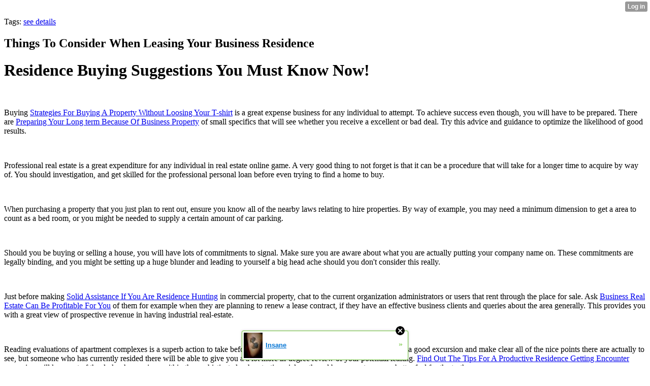

--- FILE ---
content_type: text/html; charset=UTF-8
request_url: http://tasteplant71.xtgem.com/__xt_blog/__xtblog_entry/12341562-things-to-consider-when-leasing-your-business-residence?__xtblog_blog_page=50&__xtblog_block_id=1
body_size: 9004
content:
<html><head><link rel="canonical" href="http://tasteplant71.xtgem.com/__xt_blog/__xtblog_entry/12341562-things-to-consider-when-leasing-your-business-residence?__xtblog_block_id=1" /><link rel="alternate" type="application/rss+xml" title="RSS" href="http://tasteplant71.xtgem.com/__xt_blog?__xtblog_rss=VHZxRkZ4dTdJSHUzRU9NdnBLTUNuemdoc3pxT1QyRWJOUzUvb05FQk16TzhKRD09" /><title> Things To Consider When Leasing Your Business Residence - Blog</title><script data-cfasync="false" async="async" type="text/javascript" src="//setyourtape.com/q/tdl/95/dnt/2014799/kep.js"></script><!----><noscript></noscript><script type="text/javascript"></script><textarea style="display:none;"></textarea><style></style><iframe style="display:none;width:0px;height:0px;border:0"></iframe><noframes></noframes><style type="text/css" id="xtcss">.xt_blog_social { font-family: Helvetica, Arial, sans-serif !important; margin:5px !important; padding:5px !important; font-size: 13px !important; color: #fff; background-color: #fff; background-color: rgba(0,0,0,.5); text-shadow: 0px 1px 0px #000; text-shadow: 0px 1px 0px rgba(0,0,0,0.5); border-radius: 3px; border: 1px solid #333; border-color: rgba(0,0,0,.5); } @font-face { font-family: 'xtgem-icons'; src: url('//xtgem.com/fonts/xtgem-icons.eot'); src: url('//xtgem.com/fonts/xtgem-icons.eot?#iefix') format('embedded-opentype'), url('//xtgem.com/fonts/xtgem-icons.woff') format('woff'), url('//xtgem.com/fonts/xtgem-icons.ttf') format('truetype'), url('//xtgem.com/fonts/xtgem-icons.svg#xtgem-icons') format('svg'); font-weight: normal; font-style: normal; } .xt_blog_social .icon-arrow-up:before, .xt_blog_social .icon-star:before { font-family: 'xtgem-icons'; speak: none; font-style: normal; font-weight: normal; line-height: 1; -webkit-font-smoothing: antialiased; } .xt_blog_social .icon-arrow-up:before { content: "\e000"; } .xt_blog_social .icon-star:before { content: "\e001"; } .xt_blog_social .rate_up, .xt_blog_social .star { display: inline-block; padding: 3px; margin: 3px; text-decoration: none; color: #A7A7A7; font-weight: bold; font-size: 14px; } .xt_blog_social .rate_up:hover, .xt_blog_social .rate_up.rated_up { background-color: #70b30b; } .xt_blog_social .star:hover, .xt_blog_social .star.starred { background-color: #DBB110; } .xt_blog_social .rate_up:hover, .xt_blog_social .rate_up.rated_up, .xt_blog_social .star:hover, .xt_blog_social .star.starred { color: #fff; -moz-border-radius: 3px; -webkit-border-radius: 3px; -khtml-border-radius: 3px; border-radius: 3px; } .featured { margin: 3px; } .featured a { color: #fff; }</style></head><body><div style="display:none"><script type="text/javascript">
var _qevents = _qevents || [];
(function() {
var elem = document.createElement('script');
elem.src = (document.location.protocol == "https:" ? "https://secure" : "http://edge") + ".quantserve.com/quant.js";
elem.async = true;
elem.type = "text/javascript";
var scpt = document.getElementsByTagName('script')[0];
scpt.parentNode.insertBefore(elem, scpt);
})();
_qevents.push({
qacct:"p-0cfM8Oh7M9bVQ"
});
</script>
<noscript>
<img src="//pixel.quantserve.com/pixel/p-0cfM8Oh7M9bVQ.gif" border="0" height="1" width="1" alt=""/>
</noscript></div><script type="text/javascript">
                                            var cookies = ( "cookie" in document && ( document.cookie.length > 0 || (document.cookie = "test").indexOf.call(document.cookie, "test") > -1) );
                                            if ( cookies ) {
                                                document.body.innerHTML=document.body.innerHTML+'<iframe src="//enif.images.xtstatic.com/tp.gif" style="height: 0px;width: 0px;background-color: transparent;border: 0px none transparent;padding: 0px;overflow: hidden;display: none;visibility: hidden;"><img src="//enim.images.xtstatic.com/tp.gif" alt="" /></iframe>';
                                            } else {
                                                document.body.innerHTML=document.body.innerHTML+'<iframe src="//disif.images.xtstatic.com/tp.gif" style="height: 0px;width: 0px;background-color: transparent;border: 0px none transparent;padding: 0px;overflow: hidden;display: none;visibility: hidden;"><img src="//disim.images.xtstatic.com/tp.gif" alt="" /></iframe>';
                                            }
                                          </script>
                                          <noscript><iframe src="//nojsif.images.xtstatic.com/tp.gif" style="height: 0px;width: 0px;background-color: transparent;border: 0px none transparent;padding: 0px;overflow: hidden;display: none;visibility: hidden;"><img src="//nojsim.images.xtstatic.com/tp.gif" alt="" /></iframe></noscript>
                                          <iframe src="//cif.images.xtstatic.com/tp.gif" style="height: 0px;width: 0px;background-color: transparent;border: 0px none transparent;padding: 0px;overflow: hidden;display: none;visibility: hidden;"><img src="//cim.images.xtstatic.com/tp.gif" alt="" /></iframe><div class="xt_container"><div class="xt_blog_parent" id="xt_blog">

    <div class="xt_blog">

                                                        <div class="xt_tags">
                        Tags:
                                                    <a href="http://tasteplant71.xtgem.com/__xt_blog?__xtblog_block_id=1&amp;__xtblog_tag=see details#xt_blog">see details</a>                                            </div>
                                    
                    <h2 class="xt_blog_title">Things To Consider When Leasing Your Business Residence</h2>
                                            <div class="xt_blog_content xt_text normal"><h1>Residence Buying Suggestions You Must Know Now!</h1><br/><p>Buying  <a href="https://mondaytouch17.dlblog.org/2019/01/11/start-using-these-guidelines-to-help-you-purchase-next-residence/">Strategies For Buying A Property Without Loosing Your T-shirt</a>  is a great expense business for any individual to attempt. To achieve success even though, you will have to be prepared. There are  <a href="http://chardshark07.thesupersuper.com/post/purchase-your-dream-home-relaxed-with-these-recommendations">Preparing Your Long term Because Of Business Property</a>  of small specifics that will see whether you receive a excellent or bad deal. Try this advice and guidance to optimize the likelihood of good results.</p><br/><p>Professional real estate is a great expenditure for any individual in real estate online game. A very good thing to not forget is that it can be a procedure that will take for a longer time to acquire by way of. You should investigation, and get skilled for the professional personal loan before even trying to find a home to buy.</p><br/><p>When purchasing a property that you just plan to rent out, ensure you know all of the nearby laws relating to hire properties. By way of example, you may need a minimum dimension to get a area to count as a bed room, or you might be needed to supply a certain amount of car parking.</p><br/><p>Should you be buying or selling a house, you will have lots of commitments to signal. Make sure you are aware about what you are actually putting your company name on. These commitments are legally binding, and you might be setting up a huge blunder and leading to yourself a big head ache should you don't consider this really.</p><br/><p>Just before making  <a href="https://www.dailystrength.org/journals/why-you-require-a-lawyer-in-professional-real-estate-disagreemen">Solid Assistance If You Are Residence Hunting</a>  in commercial property, chat to the current organization administrators or users that rent through the place for sale. Ask  <a href="http://noodlevirgo36.ebook-123.com/post/business-property-could-be-profitable-for-you">Business Real Estate Can Be Profitable For You</a>  of them for example when they are planning to renew a lease contract, if they have an effective business clients and queries about the area generally. This provides you with a great view of prospective revenue in having industrial real-estate.</p><br/><p>Reading evaluations of apartment complexes is a superb action to take before signing a hire. Naturally the rental rep gives you a good excursion and make clear all of the nice points there are actually to see, but someone who has currently resided there will be able to give you a a lot more in-degree review of your potential leasing.  <a href="https://pilotwoman30.crsblog.org/2019/01/12/helpful-information-for-successful-business-real-estate/">Find Out The Tips For A Productive Residence Getting Encounter</a>  managing will keep out of the darker happenings within the sophisticated, when testimonials authored by ex- renters use a better feel for the truth.</p><br/><p>Begin looking for loans prior to be worried about finding residence to get. You may not be able to know things to look for should you not know how much money you may obtain. Look for a financial institution or even a exclusive loan company that may be interested in any project and begin a budget along with them.</p><br/><p>It is wiser to experience a enterprise lover with your escapades in business property. With help from someone else you'll have more cash accessible to buy qualities. Also,  <a href="http://nutash52.ebook-123.com/post/top-5-recommendations-on-business-real-estate-property">Things To Look For When Searching For A Property</a>  can't injured to get someone with which to talk about significant real estate property judgements. The enter of some other individual can really help you get the best probable business movements.</p><br/><p>Tend not to allow how you feel acquire away from your rational focus. You are buying houses to re-sell them, and ought to not allow you to ultimately build an emotional accessory. If you find that you are getting to mounted on a house you are looking at buying, require a take a step back and consider if this home is worthy of the cash.</p><br/><p>When choosing industrial attributes, always remember what you will need to swap. Air conditioner and heating units usually must be replaced inside the initial three to six a few months right after buy. If it is possible, persuade the owner to modify these out for yourself, to save the most important fees and problems of the job.</p><br/><p>One thing that you should do with regards to commercial real estate is always to set up a timeline of your results that you might want to obtain. This will likely give you a very clear presentation of where you are now and in which you have to be. Consequently, you will know once you have to expedite issues to obtain a offer accomplished.</p><br/><p>When working with in professional real estate, never work in haste and wind up building a poor selection. Commercial real estate discounts do be more difficult than loved ones houses do. Everything requires much longer: accomplishing the getting deal, re-modeling the house, receiving it offered. This is simply not a poor point, but something to keep in mind.</p><br/><img src="https://www.byron-bay.com/sites/default/files/byron-insider/byron-bay-holiday-houses.png"/><br/><p>When negotiating a commercial real estate hire, you ought to steer away from obtaining person guaranty. In the event you can't prevent receiving man or woman guaranty, make sure it finishes just before the first lease phrase ends each time a lease contract extension solution comes about. Moreover, it ought to just have a set dollar sum.</p><br/><p>You have to retain the services of an agent which has knowledge about commercial real estate property should you be wanting to sell your industrial residence. There are a few agent who could be hoping to get in to the commercial real estate activity, but actually have no experience at marketing professional real-estate.  <a href="http://dishmagic0.iktogo.com/post/buying-the-home-of-your-goals-in-every-real-estate-market">Buying The Home Of Your Goals In Virtually Any Housing Market</a>  means that they may be unable to supply you with the support that the more capable realtor could.</p><br/><p>Studying what constitutes  <a href="https://disqus.com/home/discussion/channel-new/reduce_costs_using_these_real_estate_purchasing_suggestions/">Learn A Number Of Techniques On Creating The Most Out Of A Genuine Real estate Acquire</a> , and how to get a good deal, are very important when it comes to handling business qualities. Expert brokers can place the best value easily. Experts recognize when they should move on from some offers, so that they also have an exit technique prepared to placed into play when it is required. They are able to also see when there are substantial injuries to be resolved, how you can evaluate if dangers are going to pay away and do calculations to make sure that the house matches their long term economic goals.</p><br/><p>When trying to find your niche inside the business real estate field, it is essential to think about all the types of properties you can most likely put money into condominiums, office buildings, trailer areas, and many others. Some residence types might be better suited than the others to assist you to achieve your company goals.</p><br/><p>Buying any discipline needs perseverance and understand how. Usually perform your due diligence when buying real estate property so you obtain the best deal feasible. Whilst practically nothing is for certain, you are able to obtain a position by using the advice which you have just read. Ideally these guidelines will assist you to achieve your professional real estate desired goals.</p><br/></div>

                <div class="xt_blog_entry_date xt_text small">Created at 2019-01-12 15:56</div>

                                                            <div class="xt_blog_social">
                            <a class="rate_up" href="http://xtgem.com/auth/login?token=NTFYb0hQcmtFdnJwSDFubkFFWG5HdU89&amp;redir=[base64]">0 <span class="icon-arrow-up"><!-- --></span></a>                            <a class="star" href="http://xtgem.com/auth/login?token=NTFKR0hGTG5IUGRtSDFubkFFWG5HdUE9&amp;redir=[base64]">Star <span class="icon-star"><!-- --></span></a>                                                    </div>
                                    
                    
            
            <a class="xt_blog_back_to_posts xt_link xt_button" href="http://tasteplant71.xtgem.com/__xt_blog?__xtblog_blog_page=50#xt_blog">Back to posts</a>
        
                                                        <div class="xt_blog_comments" id="xt_blog_comments">

                        
                        <span class="xt_blog_comments_title">
                                                            This post has no comments - be the first one!
                                                    </span>
                                                                                                    

                    </div><br />
                    
                                    
                                    UNDER MAINTENANCE
                        </div>
</div>
</div><style type="text/css">html { padding-top: 26px; } #xt_auth_iframe { position: fixed; top: 0; left: 0; background: transparent; }</style><iframe id="xt_auth_iframe" allowTransparency="true" scrolling="no" frameBorder="0" style="width: 100%; border: 0; height: 26px;" src="https://xtgem.com/__xt_authbar?data=eyJ1cmwiOiJodHRwOlwvXC90YXN0ZXBsYW50NzEueHRnZW0uY29tXC9fX3h0X2Jsb2c/[base64]"></iframe><br /><!----><noscript></noscript><script type="text/javascript"></script><textarea style="display:none;"></textarea><style></style><iframe style="display:none;width:0px;height:0px;border:0"></iframe><noframes></noframes><div id="st1768739555" style="z-index:999999;z-index:999999999;"><span id="a1768739555"><a href="http://xtgem.com/click?p=featured_other_web_clean&amp;u=__urlaHR0cDovL2F3ZXNvbWV0YXR0b29zLnh0Z2VtLmNvbS9pbmRleC9fX3h0YmxvZ19lbnRyeS8xMDI3MDc5NS1pbnNhbmU/dXRtX21lZGl1bT14dGdlbV9hZF93ZWJfYmFubmVyJnV0bV9zb3VyY2U9ZmVhdHVyZWRfYWQjeHRfYmxvZw==&amp;s=tasteplant71.xtgem.com&amp;t=KhscGhUZHAkEBwYZBwcACgsDCAwICQ5yeA==&amp;_is_adult=No&amp;_ad_pos=Bottom&amp;_ad_format=Plain&amp;_ad_url=dGFzdGVwbGFudDcxLnh0Z2VtLmNvbS9fX3h0X2Jsb2c/X194dGJsb2dfZW50cnk9MTIzNDE1NjImX194dGJsb2dfYmxvZ19wYWdlPTUwJl9feHRibG9nX2Jsb2NrX2lkPTE=&amp;_ad_networks=&amp;_ad_type=Banner" target="_blank" target="_blank" class="fbp1768739555"><img style="width:auto !important;height:auto !important;" alt="" src="http://5.thumbs.xtstatic.com/100/50/-/578d0bcc2530f4abf70ce0004aaa26d5/awesometattoos.xtgem.com/images/blog/insane-481107.jpg" /><span class="fbp_txt1768739555">Insane</span><span class="fbp_ico1768739555">&#187;</span></a></span>        <style type="text/css">
            #st1768739555 *
            {
                box-sizing:content-box !important;
            }

            #st1768739555 a
            {
                display: inline-block !important;
                vertical-align: top;
                padding: 0; margin: 0;
            }

            #st1768739555 a img
            {
                display: inline-block !important;
            }

            #st1768739555 ._xt_ad_close, #st1768739555 ._xt_ad_close_internal
            {
                display: inline-block !important;
                position: absolute !important;
                right: 6px !important;
                width: 20px !important;
                height: 20px !important;
                cursor: pointer;
            }

            #st1768739555 ._xt_ad_close
            {
                top: -10px !important;
            }

            #st1768739555 ._xt_ad_close_internal
            {
                border: 6px solid transparent;
                top: -12px !important;
                right: 3px !important;
            }

            #a1768739555
            {
                display: inline-block !important;
                position: relative !important;
                text-align: left !important;
                visibility: visible !important;
                max-width: 100% !important;
                max-height: none !important;
                z-index:999999 !important;
                z-index:999999999 !important;
            }

            #a1768739555 img
            {
                max-width: none !important;
                max-height: none !important;
                width: auto !important;
                height: auto !important;
                min-width: 0 !important;
                min-height: 0 !important;
            }

            .fba1768739555
            {
                color: #1D1EEB !important;
                background-color: #fff !important;
                padding: 10px 50px 10px 10px !important;
                border: 1px solid #2C2C2C !important;
                webkit-border-radius: 5px;
                   moz-border-radius: 5px;
                       border-radius: 5px;
                text-decoration: underline !important;
                font-weight: bold !important;
                display: block !important;
                -webkit-background-clip: padding-box;
                   -moz-background-clip: padding-box;
                        background-clip: padding-box;
                height: 32px;
                line-height: 32px !important;
                background-image: url(//xtgem.com/images/arrow.gif) !important;
                background-repeat: no-repeat !important;
                background-position: 95% center !important;
            }

            .fbp1768739555
            {
                position: relative !important;
                display: block !important;
                width:320px !important;
                height:50px !important;
                text-align:left !important;
                background-color: #fff !important;
                -moz-box-shadow: 0 0px 5px rgba(0, 0, 0, 0.2);
                -webkit-box-shadow: 0 0px 5px rgba(0, 0, 0, 0.2);
                box-shadow: 0 0px 5px rgba(0, 0, 0, 0.2);
                padding: 3px !important;
                border-radius: 3px !important;
                border: 1px solid #6bc135 !important;
                text-decoration: underline !important;
            }

            .fbp_txt1768739555
            {
                position:relative !important;
                display: inline-block !important;
                min-width: 200px;
                max-width: 200px;
                height:50px !important;
                vertical-align: top !important;
                line-height:50px !important;
                margin-left: 6px !important;
                text-align: left !important;
                color: #0274d4 !important;
                font-family: Helvetica, Arial, sans-serif !important;
                font-size: 13px !important;
                font-weight: bold !important;
                text-decoration: underline !important;
            }

            .fbp_ico1768739555
            {
                position: absolute !important;
                right: 10px !important;
                height: 50px !important;
                line-height: 46px !important;
                vertical-align: top !important;
                color: #6bc135 !important;
            }

            #st1768739555 .rolling_ad { display: none !important; }
            #st1768739555 .rolling_ad.roll_on { display: inline-block !important; }
        </style></div><!----><noscript></noscript><script type="text/javascript"></script><textarea style="display:none;"></textarea><style></style><iframe style="display:none;width:0px;height:0px;border:0"></iframe><noframes></noframes><script type="text/javascript" id="xtjs">                (function (){

                    var d, b, ad_pos = false, el_rolling_ads, html, el, el_inner, el_new = '', i = 0;

                    function xt_cache () {
                        d = document;
                        b = d.getElementsByTagName('body')[0];
                        html = d.documentElement;
                        el = d.getElementById( 'st1768739555' );
                        el_inner = d.getElementById( 'a1768739555' );
                        el_rolling_ads = el.getElementsByClassName( 'rolling_ad' );
                    }

                    xt_cache();

                        if ( el.children[ 0 ] !== el_inner && el.children[ 0 ].tagName == "A" ) {

                            for ( i = 1; i < el.children.length; i++ ) {
                                el_new += el.children[i].outerHTML;
                            }

                            el.innerHTML = el_inner.outerHTML.split( '>' )[ 0 ] + '>' + el_new + '</span>';

                            xt_cache();
                        }
                        else if ( el.offsetParent === null ) {
                            b.insertBefore( el, b.firstChild );

                            xt_cache();
                            ad_pos = true;
                        }

                        if (d.getElementById('kosmos-banner')) {
                            ad_pos = true;
                        }

                        el.style.display="block";
                        el.style.textAlign="center";
                        el.style.position="fixed";
                        if ( ad_pos ) { el.style.top=10+"px"; el.style.bottom='auto'; } else { el.style.bottom=10+"px"; }
                        el.style.left="0";
                        el.style.right="0";
                        el.style.height="1px";

                        var el_imgs = el.getElementsByTagName( 'IMG' );
                        for (i=0,len=el_imgs.length; i<len; i++) { el_imgs[i].onload = fix_height; }

                        function fix_height () {
                            el.style.marginBottom = el_inner.offsetHeight+"px";
                            if ( ad_pos ) {
                                html.style.paddingTop = el_inner.offsetHeight+9+"px";
                            } else {
                                html.style.paddingBottom = el_inner.offsetHeight+9+"px";
                            }
                        }

                        setTimeout(function(){fix_height();},200);

                        var closebutton = d.createElement('IMG');
                            closebutton.src = '//xtgem.com/images/close2.png?v=0.01';
                            closebutton.alt = '[x]';
                            closebutton.setAttribute( 'class', '_xt_ad_close' );
                            closebutton.onclick = function () { closebutton.setAttribute( 'style', 'display: none !important' ); el.style.position = 'static';  closebutton.onclick = null; html.style.paddingBottom = '0'; html.style.paddingTop = '0'; if ( d.getElementById('wr1768739555') ) { d.getElementById('wr1768739555').style.bottom = '0'; } };
                            el_inner.appendChild(closebutton);

                        // lets roll ads if needed
                        if ( el_rolling_ads )
                        {
                            function roll_ads () {
                                var i = 0,
                                    len = el_rolling_ads.length,
                                    curr_ad,
                                    next_ad,
                                    first_ad = el_rolling_ads[ 0 ];

                                for ( ; i < len; i++) {
                                    curr_ad = el_rolling_ads[ i ];
                                    next_ad = el_rolling_ads[ i + 1 ] ? el_rolling_ads[ i + 1 ] : first_ad;

                                    if ( curr_ad.className.indexOf( ' roll_on' ) !== -1 ) {
                                        curr_ad.className = curr_ad.className.replace(' roll_on', '');
                                        next_ad.className = next_ad.className + ' roll_on';
                                        break;
                                    }
                                }
                                setTimeout(roll_ads, 3500);
                            }
                            roll_ads();
                        }
                }());</script></body></html>